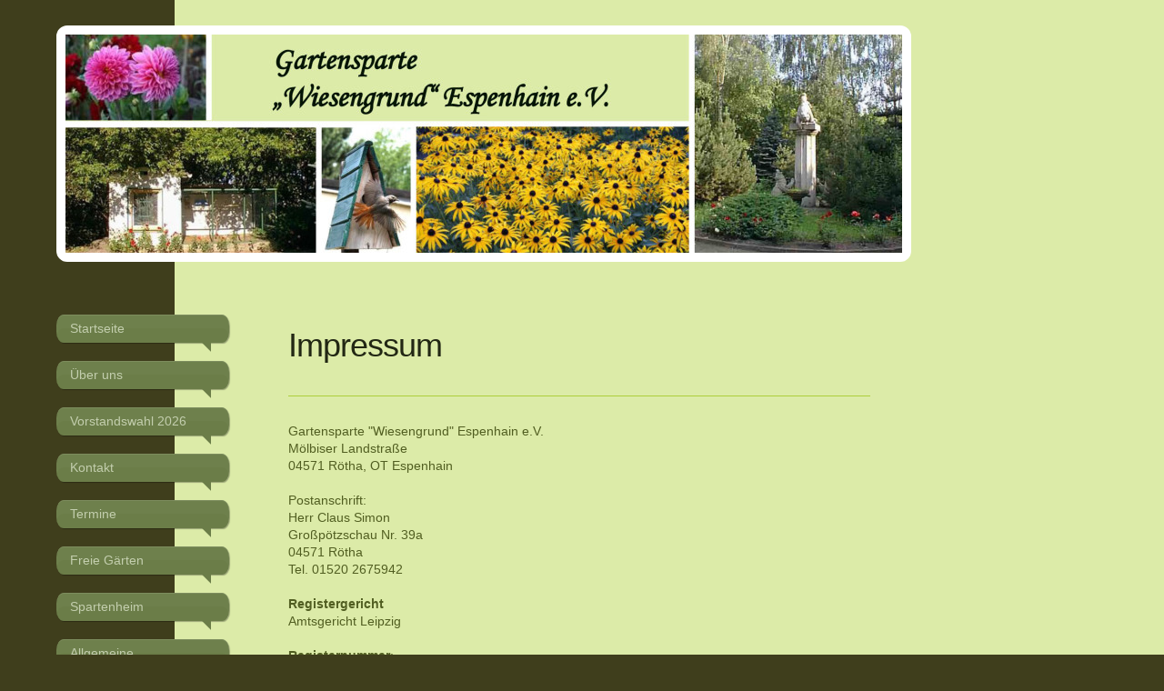

--- FILE ---
content_type: text/html; charset=UTF-8
request_url: https://www.espenhainerwiesengrund.de/impressum/
body_size: 7399
content:
<!DOCTYPE html>
<html lang="de"  ><head prefix="og: http://ogp.me/ns# fb: http://ogp.me/ns/fb# business: http://ogp.me/ns/business#">
    <meta http-equiv="Content-Type" content="text/html; charset=utf-8"/>
    <meta name="generator" content="IONOS MyWebsite"/>
        
    <link rel="dns-prefetch" href="//cdn.website-start.de/"/>
    <link rel="dns-prefetch" href="//108.mod.mywebsite-editor.com"/>
    <link rel="dns-prefetch" href="https://108.sb.mywebsite-editor.com/"/>
    <link rel="shortcut icon" href="https://www.espenhainerwiesengrund.de/s/misc/favicon.png?1570367553"/>
        <title>Gartensparte Wiesengrund - Impressum</title>
    <style type="text/css">@media screen and (max-device-width: 1024px) {.diyw a.switchViewWeb {display: inline !important;}}</style>
    <style type="text/css">@media screen and (min-device-width: 1024px) {
            .mediumScreenDisabled { display:block }
            .smallScreenDisabled { display:block }
        }
        @media screen and (max-device-width: 1024px) { .mediumScreenDisabled { display:none } }
        @media screen and (max-device-width: 568px) { .smallScreenDisabled { display:none } }
                @media screen and (min-width: 1024px) {
            .mobilepreview .mediumScreenDisabled { display:block }
            .mobilepreview .smallScreenDisabled { display:block }
        }
        @media screen and (max-width: 1024px) { .mobilepreview .mediumScreenDisabled { display:none } }
        @media screen and (max-width: 568px) { .mobilepreview .smallScreenDisabled { display:none } }</style>
    <meta name="viewport" content="width=device-width, initial-scale=1, maximum-scale=1, minimal-ui"/>

<meta name="format-detection" content="telephone=no"/>
        <meta name="keywords" content="Gartensparte Wiesengrund, Espenhain, Garten, Gartensparte, freie Gärten, freie Gärten in Espenhain, freie Gärten im Südraum Leipzig, Freie Gärten Neuseenland, Kleingarten, Kleingarten gesucht, Leipziger Land, Neuseenland,"/>
            <meta name="description" content="Gartensparte Wiesengrund, Espenhain"/>
            <meta name="robots" content="index,follow"/>
        <link href="//cdn.website-start.de/templates/2029/style.css?1763478093678" rel="stylesheet" type="text/css"/>
    <link href="https://www.espenhainerwiesengrund.de/s/style/theming.css?1768163399" rel="stylesheet" type="text/css"/>
    <link href="//cdn.website-start.de/app/cdn/min/group/web.css?1763478093678" rel="stylesheet" type="text/css"/>
<link href="//cdn.website-start.de/app/cdn/min/moduleserver/css/de_DE/common,shoppingbasket?1763478093678" rel="stylesheet" type="text/css"/>
    <link href="//cdn.website-start.de/app/cdn/min/group/mobilenavigation.css?1763478093678" rel="stylesheet" type="text/css"/>
    <link href="https://108.sb.mywebsite-editor.com/app/logstate2-css.php?site=736565281&amp;t=1768571006" rel="stylesheet" type="text/css"/>

<script type="text/javascript">
    /* <![CDATA[ */
var stagingMode = '';
    /* ]]> */
</script>
<script src="https://108.sb.mywebsite-editor.com/app/logstate-js.php?site=736565281&amp;t=1768571006"></script>

    <link href="//cdn.website-start.de/templates/2029/print.css?1763478093678" rel="stylesheet" media="print" type="text/css"/>
    <script type="text/javascript">
    /* <![CDATA[ */
    var systemurl = 'https://108.sb.mywebsite-editor.com/';
    var webPath = '/';
    var proxyName = '';
    var webServerName = 'www.espenhainerwiesengrund.de';
    var sslServerUrl = 'https://www.espenhainerwiesengrund.de';
    var nonSslServerUrl = 'http://www.espenhainerwiesengrund.de';
    var webserverProtocol = 'http://';
    var nghScriptsUrlPrefix = '//108.mod.mywebsite-editor.com';
    var sessionNamespace = 'DIY_SB';
    var jimdoData = {
        cdnUrl:  '//cdn.website-start.de/',
        messages: {
            lightBox: {
    image : 'Bild',
    of: 'von'
}

        },
        isTrial: 0,
        pageId: 427475    };
    var script_basisID = "736565281";

    diy = window.diy || {};
    diy.web = diy.web || {};

        diy.web.jsBaseUrl = "//cdn.website-start.de/s/build/";

    diy.context = diy.context || {};
    diy.context.type = diy.context.type || 'web';
    /* ]]> */
</script>

<script type="text/javascript" src="//cdn.website-start.de/app/cdn/min/group/web.js?1763478093678" crossorigin="anonymous"></script><script type="text/javascript" src="//cdn.website-start.de/s/build/web.bundle.js?1763478093678" crossorigin="anonymous"></script><script type="text/javascript" src="//cdn.website-start.de/app/cdn/min/group/mobilenavigation.js?1763478093678" crossorigin="anonymous"></script><script src="//cdn.website-start.de/app/cdn/min/moduleserver/js/de_DE/common,shoppingbasket?1763478093678"></script>
<script type="text/javascript" src="https://cdn.website-start.de/proxy/apps/static/resource/dependencies/"></script><script type="text/javascript">
                    if (typeof require !== 'undefined') {
                        require.config({
                            waitSeconds : 10,
                            baseUrl : 'https://cdn.website-start.de/proxy/apps/static/js/'
                        });
                    }
                </script><script type="text/javascript" src="//cdn.website-start.de/app/cdn/min/group/pfcsupport.js?1763478093678" crossorigin="anonymous"></script>    <meta property="og:type" content="business.business"/>
    <meta property="og:url" content="https://www.espenhainerwiesengrund.de/impressum/"/>
    <meta property="og:title" content="Gartensparte Wiesengrund - Impressum"/>
            <meta property="og:description" content="Gartensparte Wiesengrund, Espenhain"/>
                <meta property="og:image" content="https://www.espenhainerwiesengrund.de/s/img/emotionheader.jpg"/>
        <meta property="business:contact_data:country_name" content="Deutschland"/>
    <meta property="business:contact_data:street_address" content="Teichstr. 37 37"/>
    <meta property="business:contact_data:locality" content="Borna"/>
    <meta property="business:contact_data:region" content="300"/>
    <meta property="business:contact_data:email" content="Heilmannad@t-online.de"/>
    <meta property="business:contact_data:postal_code" content="04552"/>
    <meta property="business:contact_data:phone_number" content=" +49 3433 203360"/>
    
    
</head>


<body class="body   cc-pagemode-default diyfeNoSidebar diy-market-de_DE" data-pageid="427475" id="page-427475">
    
    <div class="diyw">
        <div class="diyweb diywebSingleNav">
	<div class="diyfeMobileNav">
		
<nav id="diyfeMobileNav" class="diyfeCA diyfeCA2" role="navigation">
    <a title="Navigation aufklappen/zuklappen">Navigation aufklappen/zuklappen</a>
    <ul class="mainNav1"><li class=" hasSubNavigation"><a data-page-id="427472" href="https://www.espenhainerwiesengrund.de/" class=" level_1"><span>Startseite</span></a></li><li class=" hasSubNavigation"><a data-page-id="427497" href="https://www.espenhainerwiesengrund.de/über-uns/" class=" level_1"><span>Über uns</span></a></li><li class=" hasSubNavigation"><a data-page-id="742290" href="https://www.espenhainerwiesengrund.de/vorstandswahl-2026/" class=" level_1"><span>Vorstandswahl 2026</span></a></li><li class=" hasSubNavigation"><a data-page-id="427473" href="https://www.espenhainerwiesengrund.de/kontakt/" class=" level_1"><span>Kontakt</span></a></li><li class=" hasSubNavigation"><a data-page-id="428176" href="https://www.espenhainerwiesengrund.de/termine/" class=" level_1"><span>Termine</span></a></li><li class=" hasSubNavigation"><a data-page-id="428175" href="https://www.espenhainerwiesengrund.de/freie-gärten/" class=" level_1"><span>Freie Gärten</span></a></li><li class=" hasSubNavigation"><a data-page-id="429023" href="https://www.espenhainerwiesengrund.de/spartenheim/" class=" level_1"><span>Spartenheim</span></a></li><li class=" hasSubNavigation"><a data-page-id="466546" href="https://www.espenhainerwiesengrund.de/allgemeine-informationen/" class=" level_1"><span>Allgemeine Informationen</span></a><div class="diyfeDropDownSubList diyfeCA diyfeCA3"><ul class="mainNav2"></ul></div></li><li class=" hasSubNavigation"><a data-page-id="712550" href="https://www.espenhainerwiesengrund.de/info-für-interessenten/" class=" level_1"><span>Info für Interessenten</span></a></li><li class=" hasSubNavigation"><a data-page-id="666016" href="https://www.espenhainerwiesengrund.de/formulare/" class=" level_1"><span>Formulare</span></a></li><li class=" hasSubNavigation"><a data-page-id="427474" href="https://www.espenhainerwiesengrund.de/anfahrt/" class=" level_1"><span>Anfahrt</span></a></li><li class=" hasSubNavigation"><a data-page-id="428173" href="https://www.espenhainerwiesengrund.de/links/" class=" level_1"><span>Links</span></a></li><li class="current hasSubNavigation"><a data-page-id="427475" href="https://www.espenhainerwiesengrund.de/impressum/" class="current level_1"><span>Impressum</span></a></li></ul></nav>
	</div>
	<div class="diywebContainer diyfeCA diyfeCA1">
		<div class="diywebEmotionHeader">
			<div class="diywebLiveArea">
				<div class="diywebGutter">
					
<style type="text/css" media="all">
.diyw div#emotion-header {
        max-width: 920px;
        max-height: 240px;
                background: #999999;
    }

.diyw div#emotion-header-title-bg {
    left: 0%;
    top: 20%;
    width: 100%;
    height: 15%;

    background-color: #FFFFFF;
    opacity: 0.00;
    filter: alpha(opacity = 0);
    }
.diyw img#emotion-header-logo {
    left: 1.00%;
    top: 0.00%;
    background: transparent;
                border: 1px solid #CCCCCC;
        padding: 0px;
                display: none;
    }

.diyw div#emotion-header strong#emotion-header-title {
    left: 20%;
    top: 20%;
    color: #000000;
        font: normal bold 48px/120% Helvetica, 'Helvetica Neue', 'Trebuchet MS', sans-serif;
}

.diyw div#emotion-no-bg-container{
    max-height: 240px;
}

.diyw div#emotion-no-bg-container .emotion-no-bg-height {
    margin-top: 26.09%;
}
</style>
<div id="emotion-header" data-action="loadView" data-params="active" data-imagescount="1">
            <img src="https://www.espenhainerwiesengrund.de/s/img/emotionheader.jpg?1428230291.920px.240px" id="emotion-header-img" alt=""/>
            
        <div id="ehSlideshowPlaceholder">
            <div id="ehSlideShow">
                <div class="slide-container">
                                        <div style="background-color: #999999">
                            <img src="https://www.espenhainerwiesengrund.de/s/img/emotionheader.jpg?1428230291.920px.240px" alt=""/>
                        </div>
                                    </div>
            </div>
        </div>


        <script type="text/javascript">
        //<![CDATA[
                diy.module.emotionHeader.slideShow.init({ slides: [{"url":"https:\/\/www.espenhainerwiesengrund.de\/s\/img\/emotionheader.jpg?1428230291.920px.240px","image_alt":"","bgColor":"#999999"}] });
        //]]>
        </script>

    
            
        
            
                  	<div id="emotion-header-title-bg"></div>
    
            <strong id="emotion-header-title" style="text-align: center"></strong>
                    <div class="notranslate">
                <svg xmlns="http://www.w3.org/2000/svg" version="1.1" id="emotion-header-title-svg" viewBox="0 0 920 240" preserveAspectRatio="xMinYMin meet"><text style="font-family:Helvetica, 'Helvetica Neue', 'Trebuchet MS', sans-serif;font-size:48px;font-style:normal;font-weight:bold;fill:#000000;line-height:1.2em;"><tspan x="50%" style="text-anchor: middle" dy="0.95em"> </tspan></text></svg>
            </div>
            
    
    <script type="text/javascript">
    //<![CDATA[
    (function ($) {
        function enableSvgTitle() {
                        var titleSvg = $('svg#emotion-header-title-svg'),
                titleHtml = $('#emotion-header-title'),
                emoWidthAbs = 920,
                emoHeightAbs = 240,
                offsetParent,
                titlePosition,
                svgBoxWidth,
                svgBoxHeight;

                        if (titleSvg.length && titleHtml.length) {
                offsetParent = titleHtml.offsetParent();
                titlePosition = titleHtml.position();
                svgBoxWidth = titleHtml.width();
                svgBoxHeight = titleHtml.height();

                                titleSvg.get(0).setAttribute('viewBox', '0 0 ' + svgBoxWidth + ' ' + svgBoxHeight);
                titleSvg.css({
                   left: Math.roundTo(100 * titlePosition.left / offsetParent.width(), 3) + '%',
                   top: Math.roundTo(100 * titlePosition.top / offsetParent.height(), 3) + '%',
                   width: Math.roundTo(100 * svgBoxWidth / emoWidthAbs, 3) + '%',
                   height: Math.roundTo(100 * svgBoxHeight / emoHeightAbs, 3) + '%'
                });

                titleHtml.css('visibility','hidden');
                titleSvg.css('visibility','visible');
            }
        }

        
            var posFunc = function($, overrideSize) {
                var elems = [], containerWidth, containerHeight;
                                    elems.push({
                        selector: '#emotion-header-title',
                        overrideSize: true,
                        horPos: 38.43,
                        vertPos: 21.23                    });
                    lastTitleWidth = $('#emotion-header-title').width();
                                                elems.push({
                    selector: '#emotion-header-title-bg',
                    horPos: 0,
                    vertPos: 18.75                });
                                
                containerWidth = parseInt('920');
                containerHeight = parseInt('240');

                for (var i = 0; i < elems.length; ++i) {
                    var el = elems[i],
                        $el = $(el.selector),
                        pos = {
                            left: el.horPos,
                            top: el.vertPos
                        };
                    if (!$el.length) continue;
                    var anchorPos = $el.anchorPosition();
                    anchorPos.$container = $('#emotion-header');

                    if (overrideSize === true || el.overrideSize === true) {
                        anchorPos.setContainerSize(containerWidth, containerHeight);
                    } else {
                        anchorPos.setContainerSize(null, null);
                    }

                    var pxPos = anchorPos.fromAnchorPosition(pos),
                        pcPos = anchorPos.toPercentPosition(pxPos);

                    var elPos = {};
                    if (!isNaN(parseFloat(pcPos.top)) && isFinite(pcPos.top)) {
                        elPos.top = pcPos.top + '%';
                    }
                    if (!isNaN(parseFloat(pcPos.left)) && isFinite(pcPos.left)) {
                        elPos.left = pcPos.left + '%';
                    }
                    $el.css(elPos);
                }

                // switch to svg title
                enableSvgTitle();
            };

                        var $emotionImg = jQuery('#emotion-header-img');
            if ($emotionImg.length > 0) {
                // first position the element based on stored size
                posFunc(jQuery, true);

                // trigger reposition using the real size when the element is loaded
                var ehLoadEvTriggered = false;
                $emotionImg.one('load', function(){
                    posFunc(jQuery);
                    ehLoadEvTriggered = true;
                                        diy.module.emotionHeader.slideShow.start();
                                    }).each(function() {
                                        if(this.complete || typeof this.complete === 'undefined') {
                        jQuery(this).load();
                    }
                });

                                noLoadTriggeredTimeoutId = setTimeout(function() {
                    if (!ehLoadEvTriggered) {
                        posFunc(jQuery);
                    }
                    window.clearTimeout(noLoadTriggeredTimeoutId)
                }, 5000);//after 5 seconds
            } else {
                jQuery(function(){
                    posFunc(jQuery);
                });
            }

                        if (jQuery.isBrowser && jQuery.isBrowser.ie8) {
                var longTitleRepositionCalls = 0;
                longTitleRepositionInterval = setInterval(function() {
                    if (lastTitleWidth > 0 && lastTitleWidth != jQuery('#emotion-header-title').width()) {
                        posFunc(jQuery);
                    }
                    longTitleRepositionCalls++;
                    // try this for 5 seconds
                    if (longTitleRepositionCalls === 5) {
                        window.clearInterval(longTitleRepositionInterval);
                    }
                }, 1000);//each 1 second
            }

            }(jQuery));
    //]]>
    </script>

    </div>

				</div>
			</div>
		</div>
		<div class="diywebContent">
			<div class="diywebLiveArea">
				<div class="diywebNav diywebNav123">
					<div class="diywebGutter">
						<div class="webnavigation"><ul id="mainNav1" class="mainNav1"><li class="navTopItemGroup_1"><a data-page-id="427472" href="https://www.espenhainerwiesengrund.de/" class="level_1"><span>Startseite</span></a></li><li class="navTopItemGroup_2"><a data-page-id="427497" href="https://www.espenhainerwiesengrund.de/über-uns/" class="level_1"><span>Über uns</span></a></li><li class="navTopItemGroup_3"><a data-page-id="742290" href="https://www.espenhainerwiesengrund.de/vorstandswahl-2026/" class="level_1"><span>Vorstandswahl 2026</span></a></li><li class="navTopItemGroup_4"><a data-page-id="427473" href="https://www.espenhainerwiesengrund.de/kontakt/" class="level_1"><span>Kontakt</span></a></li><li class="navTopItemGroup_5"><a data-page-id="428176" href="https://www.espenhainerwiesengrund.de/termine/" class="level_1"><span>Termine</span></a></li><li class="navTopItemGroup_6"><a data-page-id="428175" href="https://www.espenhainerwiesengrund.de/freie-gärten/" class="level_1"><span>Freie Gärten</span></a></li><li class="navTopItemGroup_7"><a data-page-id="429023" href="https://www.espenhainerwiesengrund.de/spartenheim/" class="level_1"><span>Spartenheim</span></a></li><li class="navTopItemGroup_8"><a data-page-id="466546" href="https://www.espenhainerwiesengrund.de/allgemeine-informationen/" class="level_1"><span>Allgemeine Informationen</span></a></li><li class="navTopItemGroup_9"><a data-page-id="712550" href="https://www.espenhainerwiesengrund.de/info-für-interessenten/" class="level_1"><span>Info für Interessenten</span></a></li><li class="navTopItemGroup_10"><a data-page-id="666016" href="https://www.espenhainerwiesengrund.de/formulare/" class="level_1"><span>Formulare</span></a></li><li class="navTopItemGroup_11"><a data-page-id="427474" href="https://www.espenhainerwiesengrund.de/anfahrt/" class="level_1"><span>Anfahrt</span></a></li><li class="navTopItemGroup_12"><a data-page-id="428173" href="https://www.espenhainerwiesengrund.de/links/" class="level_1"><span>Links</span></a></li><li class="navTopItemGroup_13"><a data-page-id="427475" href="https://www.espenhainerwiesengrund.de/impressum/" class="current level_1"><span>Impressum</span></a></li></ul></div>
					</div>
				</div>
				<div class="diywebMain">
					<div class="diywebNav diywebNavMain diywebNav123">
						<div class="diywebGutter">
							<div class="webnavigation"><ul id="mainNav1" class="mainNav1"><li class="navTopItemGroup_1"><a data-page-id="427472" href="https://www.espenhainerwiesengrund.de/" class="level_1"><span>Startseite</span></a></li><li class="navTopItemGroup_2"><a data-page-id="427497" href="https://www.espenhainerwiesengrund.de/über-uns/" class="level_1"><span>Über uns</span></a></li><li class="navTopItemGroup_3"><a data-page-id="742290" href="https://www.espenhainerwiesengrund.de/vorstandswahl-2026/" class="level_1"><span>Vorstandswahl 2026</span></a></li><li class="navTopItemGroup_4"><a data-page-id="427473" href="https://www.espenhainerwiesengrund.de/kontakt/" class="level_1"><span>Kontakt</span></a></li><li class="navTopItemGroup_5"><a data-page-id="428176" href="https://www.espenhainerwiesengrund.de/termine/" class="level_1"><span>Termine</span></a></li><li class="navTopItemGroup_6"><a data-page-id="428175" href="https://www.espenhainerwiesengrund.de/freie-gärten/" class="level_1"><span>Freie Gärten</span></a></li><li class="navTopItemGroup_7"><a data-page-id="429023" href="https://www.espenhainerwiesengrund.de/spartenheim/" class="level_1"><span>Spartenheim</span></a></li><li class="navTopItemGroup_8"><a data-page-id="466546" href="https://www.espenhainerwiesengrund.de/allgemeine-informationen/" class="level_1"><span>Allgemeine Informationen</span></a></li><li class="navTopItemGroup_9"><a data-page-id="712550" href="https://www.espenhainerwiesengrund.de/info-für-interessenten/" class="level_1"><span>Info für Interessenten</span></a></li><li class="navTopItemGroup_10"><a data-page-id="666016" href="https://www.espenhainerwiesengrund.de/formulare/" class="level_1"><span>Formulare</span></a></li><li class="navTopItemGroup_11"><a data-page-id="427474" href="https://www.espenhainerwiesengrund.de/anfahrt/" class="level_1"><span>Anfahrt</span></a></li><li class="navTopItemGroup_12"><a data-page-id="428173" href="https://www.espenhainerwiesengrund.de/links/" class="level_1"><span>Links</span></a></li><li class="navTopItemGroup_13"><a data-page-id="427475" href="https://www.espenhainerwiesengrund.de/impressum/" class="current level_1"><span>Impressum</span></a></li></ul></div>
						</div>
					</div>
					<div class="diywebGutter">
						
        <div id="content_area">
        	<div id="content_start"></div>
        	
        
        <div id="matrix_1006405" class="sortable-matrix" data-matrixId="1006405"><div class="n module-type-header diyfeLiveArea "> <h1><span class="diyfeDecoration">Impressum</span></h1> </div><div class="n module-type-hr diyfeLiveArea "> <div style="padding: 0px 0px">
    <div class="hr"></div>
</div>
 </div><div class="n module-type-text diyfeLiveArea "> <p>Gartensparte "Wiesengrund" Espenhain e.V.</p>
<p>Mölbiser Landstraße</p>
<p>04571 Rötha, OT Espenhain</p>
<p> </p>
<p>Postanschrift:</p>
<p>Herr Claus Simon</p>
<p>Großpötzschau Nr. 39a</p>
<p>04571 Rötha</p>
<p>Tel. 01520 2675942</p>
<p> </p>
<p><strong>Registergericht</strong></p>
<p>Amtsgericht Leipzig</p>
<p> </p>
<p><strong>Registernummer</strong>:</p>
<p>VR 10113</p>
<p> </p>
<p><strong>Vertretungsberechtigter Vorstand</strong></p>
<p>Claus Simon, Volkmar Oehm</p>
<p> </p>
<p> </p>
<p><strong>Haftungsausschluß</strong></p>
<p>Die auf den Seiten der Gartensparte "Wiesengrund" Espenhain e.V. enthaltenen Angaben bieten eine Vielzahl von Informationen, die einer regelmäßigen Aktualisierung unterliegen. Die Informationen
werden sorgfältig zusammengestellt.</p>
<p> </p>
<p><strong>Urheberrecht</strong></p>
<p>Alle verwendeten Inhalte, Bilder und Grafiken sowie das Layout der Webseiten unterliegen dem Urheberrecht. Die unerlaubte Verwendung, Reproduktion oder Weitergabe kompletter Webseiten oder
einzelner Inhalte ist untersagt. Alle Rechte sind ausdrücklich vorbehalten.</p>
<p> </p>
<p><strong>Links auf Webseiten Dritter - Haftungsausschluß</strong></p>
<p>Die auf der Webseite veröffentlichten Hyperlinks unterliegen sowohl im Hinblick auf Recherche und Zusammenstellung, als auch im Hinblick auf die weitergehende Begleitung einer regelmäßigen
Kontrolle. Der Betreiber der Webseite der Gartensparte "Wiesengrund" Espenhain e.V. hat allerding keinen Einfluss auf die aktuelle und zukünftige Gestaltung der verlinkten Webseiten. Der Betreiber
dieser Webseite ist nicht für den Inhalt der verknüpften Webseiten und der Unterseiten verantwortlich und macht sich deren Inhalt auch nicht zu Eigen. Für illegale, fehlerhafte oder unvollständige
Inhalte sowie für Schäden, die durch die Nutzung oder Nichtnutzung der Informationen entstehen, haftet allein der Anbieter der Webseite, auf die verlinkt wird. Die Haftung des Betreibers der
Webseiten der Gartensparte "Wiesengrund" Espenhain e.V., der lediglich auf die veröffentlichten Webseiten verweist, wird ausdrücklich ausgeschlossen. Sollten Inhalte der verlinkten Webseiten gegen
geltendes Recht, insbesondere Urheberrecht verstoßen, werden diese auf entsprechenden Hinweis schnellstmöglich entfernt.</p>
<p> </p>
<p><strong>Datenschutzerklärung</strong></p>
<p>Der Verantwortliche der Website <a href="http://www.Espenhainerwiesengrund.de">www.Espenhainerwiesengrund.de</a> (nachfolgend Anbieter) nimmt den Schutz Ihrer persönlichen Daten ernst und sichert
zu, die Regeln der Datenschutzgesetze in jedem Einzelfall zu beachten. Sofern im Zusammenhang mit der Nutzung dieser Webseite personenbezogene Daten erhoben werden, geschieht dies lediglich im
technisch notwendigen Umfang. Erhoben und ggf. in diesem Zusammenhang gespeicherte Daten werden weder verkauft, noch Dritten unzulässigerweise weitergegeben. Etwas anderes gilt lediglich in
Fällen, in denen die Weitergabe auf einem gesetzlichen Gebot beruht. Die nachfolgenden Erläuterungen geben Ihnen einen weiteren Einblick über die konkret im Rahmen des Datenschutzes von dem Anbieter
ergriffenen Maßnahmen und über den Umfang der erhobenen Daten.</p>
<p>Der Anbieter dieser Website erhebt und speichert automatisch in dessen Server Log Files Informationen, die von Ihrem Browser übermittelt werden. Hierbei handelt es sich insbesondere um folgende
einzelne Daten:</p>
<p> </p>
<ul>
<li>Browsertyp/-version</li>
<li>Betriebssystem des Verwenders</li>
<li>Refferer URL (Seite, die vorab von Ihnen besucht wurde)</li>
<li>IP-Adresse (Hostname des zugreifenden Rechners)</li>
<li>Datum/Uhrzeit der Serveranfrage</li>
</ul>
<p style="line-height: normal;"> </p>
<p style="line-height: normal;"><span style="font-family: arial,sans-serif;">Sofern Sie das auf der Website des Anbieters enthaltene Kontaktformular nutzen, werden folgende weitere Daten
erhoben:</span></p>
<ul>
<li style="line-height: normal;">Name/Bezeichnung der Firma/Person</li>
<li style="line-height: normal;">Anschrift</li>
<li style="line-height: normal;">ggf. Telefon-/Faxnummer</li>
<li style="line-height: normal;">E-Mail-Adresse</li>
<li style="line-height: normal;">Zeitpunkt der Anfrage</li>
</ul>
<p style="line-height: normal;"> </p>
<p style="line-height: normal;">Mit der Angabe dieser Daten im Kontaktformular stimmen Sie der Speicherung der Daten durch den Anbieter zu. Eine Weitergabe dieser Daten an Dritte findet lediglich in
Fällen statt, in denen der Anbieter hierzu nach Gesetz verpflichtet ist.</p>
<p style="line-height: normal;"> </p>
<p style="line-height: normal;">Der Anbieter räumt Ihnen jederzeit das Recht ein, Auskunft bzgl. Ihrer Person erhobener Daten, deren Herkunft und Empfänger sowie ggf. den Zweck einer erfolgten
Speicherung zu erhalten. Für die  Beantwortung Ihrer weiteren Fragen, die im Zusammenhang mit der o.g. Datenschutzerklärung stehen bzw. auch für weitere Fragen, können Sie sich jederzeit an den
Anbieter wenden.</p>
<p style="line-height: normal;"> </p> </div></div>
        
        
        </div>
					</div>
				</div>
				<div class="diywebSecondary diyfeCA diyfeCA3">
					<div class="diywebSidebar">
						<div class="diywebGutter">
							
						</div>
					</div><!-- .diywebSidebar -->
				</div>
			</div>
		</div><!-- .diywebContent -->
		<div class="diywebFooter">
			<div class="diywebLiveArea">
				<div class="diywebPullRight">
					<div id="contentfooter">
    <div class="leftrow">
                        <a rel="nofollow" href="javascript:window.print();">
                    <img class="inline" height="14" width="18" src="//cdn.website-start.de/s/img/cc/printer.gif" alt=""/>
                    Druckversion                </a> <span class="footer-separator">|</span>
                <a href="https://www.espenhainerwiesengrund.de/sitemap/">Sitemap</a>
                        <br/> © Gartensparte Wiesengrund
            </div>
    <script type="text/javascript">
        window.diy.ux.Captcha.locales = {
            generateNewCode: 'Neuen Code generieren',
            enterCode: 'Bitte geben Sie den Code ein'
        };
        window.diy.ux.Cap2.locales = {
            generateNewCode: 'Neuen Code generieren',
            enterCode: 'Bitte geben Sie den Code ein'
        };
    </script>
    <div class="rightrow">
                    <span class="loggedout">
                <a rel="nofollow" id="login" href="https://login.1and1-editor.com/736565281/www.espenhainerwiesengrund.de/de?pageId=427475">
                    Login                </a>
            </span>
                <p><a class="diyw switchViewWeb" href="javascript:switchView('desktop');">Webansicht</a><a class="diyw switchViewMobile" href="javascript:switchView('mobile');">Mobile-Ansicht</a></p>
                <span class="loggedin">
            <a rel="nofollow" id="logout" href="https://108.sb.mywebsite-editor.com/app/cms/logout.php">Logout</a> <span class="footer-separator">|</span>
            <a rel="nofollow" id="edit" href="https://108.sb.mywebsite-editor.com/app/736565281/427475/">Seite bearbeiten</a>
        </span>
    </div>
</div>
            <div id="loginbox" class="hidden">
                <script type="text/javascript">
                    /* <![CDATA[ */
                    function forgotpw_popup() {
                        var url = 'https://passwort.1und1.de/xml/request/RequestStart';
                        fenster = window.open(url, "fenster1", "width=600,height=400,status=yes,scrollbars=yes,resizable=yes");
                        // IE8 doesn't return the window reference instantly or at all.
                        // It may appear the call failed and fenster is null
                        if (fenster && fenster.focus) {
                            fenster.focus();
                        }
                    }
                    /* ]]> */
                </script>
                                <img class="logo" src="//cdn.website-start.de/s/img/logo.gif" alt="IONOS" title="IONOS"/>

                <div id="loginboxOuter"></div>
            </div>
        

				</div>
			</div>
		</div><!-- .diywebFooter -->
	</div><!-- .diywebContainer -->
</div><!-- .diyweb -->    </div>

    
    </body>


<!-- rendered at Mon, 12 Jan 2026 00:19:10 +0100 -->
</html>
